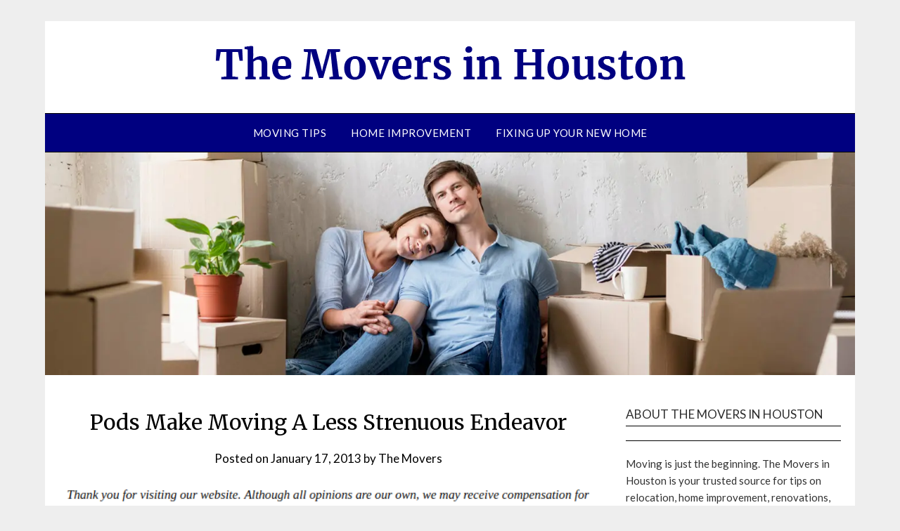

--- FILE ---
content_type: text/html; charset=UTF-8
request_url: https://themoversinhouston.com/2013/01/pods-make-moving-a-less-strenuous-endeavor/
body_size: 13772
content:
<!doctype html>
<html lang="en-US">
<head>
	<meta charset="UTF-8">
	<meta name="viewport" content="width=device-width, initial-scale=1">
	<link rel="profile" href="http://gmpg.org/xfn/11">
	<meta name='robots' content='index, follow, max-image-preview:large, max-snippet:-1, max-video-preview:-1' />
	<style>img:is([sizes="auto" i], [sizes^="auto," i]) { contain-intrinsic-size: 3000px 1500px }</style>
	
	<!-- This site is optimized with the Yoast SEO plugin v26.4 - https://yoast.com/wordpress/plugins/seo/ -->
	<title>Pods Make Moving A Less Strenuous Endeavor - The Movers in Houston</title>
	<link rel="canonical" href="https://themoversinhouston.com/2013/01/pods-make-moving-a-less-strenuous-endeavor/" />
	<meta property="og:locale" content="en_US" />
	<meta property="og:type" content="article" />
	<meta property="og:title" content="Pods Make Moving A Less Strenuous Endeavor - The Movers in Houston" />
	<meta property="og:description" content="People that are facing a move must ensure that they take steps to reduce the complexity of this process whenever possible. If you are interested in making sure that moving is as simple as possible, hire some long distance movers to assist with this task. One of the most important ways that movers help their..." />
	<meta property="og:url" content="https://themoversinhouston.com/2013/01/pods-make-moving-a-less-strenuous-endeavor/" />
	<meta property="og:site_name" content="The Movers in Houston" />
	<meta property="article:published_time" content="2013-01-17T19:01:56+00:00" />
	<meta property="article:modified_time" content="2025-02-11T12:42:54+00:00" />
	<meta name="author" content="The Movers" />
	<meta name="twitter:card" content="summary_large_image" />
	<meta name="twitter:label1" content="Written by" />
	<meta name="twitter:data1" content="The Movers" />
	<meta name="twitter:label2" content="Est. reading time" />
	<meta name="twitter:data2" content="2 minutes" />
	<script type="application/ld+json" class="yoast-schema-graph">{"@context":"https://schema.org","@graph":[{"@type":"Article","@id":"https://themoversinhouston.com/2013/01/pods-make-moving-a-less-strenuous-endeavor/#article","isPartOf":{"@id":"https://themoversinhouston.com/2013/01/pods-make-moving-a-less-strenuous-endeavor/"},"author":{"name":"The Movers","@id":"https://themoversinhouston.com/#/schema/person/c4f19eca9bc563d3abc831845d908615"},"headline":"Pods Make Moving A Less Strenuous Endeavor","datePublished":"2013-01-17T19:01:56+00:00","dateModified":"2025-02-11T12:42:54+00:00","mainEntityOfPage":{"@id":"https://themoversinhouston.com/2013/01/pods-make-moving-a-less-strenuous-endeavor/"},"wordCount":413,"commentCount":0,"publisher":{"@id":"https://themoversinhouston.com/#/schema/person/c4f19eca9bc563d3abc831845d908615"},"articleSection":["Movers","Pods"],"inLanguage":"en-US"},{"@type":"WebPage","@id":"https://themoversinhouston.com/2013/01/pods-make-moving-a-less-strenuous-endeavor/","url":"https://themoversinhouston.com/2013/01/pods-make-moving-a-less-strenuous-endeavor/","name":"Pods Make Moving A Less Strenuous Endeavor - The Movers in Houston","isPartOf":{"@id":"https://themoversinhouston.com/#website"},"datePublished":"2013-01-17T19:01:56+00:00","dateModified":"2025-02-11T12:42:54+00:00","breadcrumb":{"@id":"https://themoversinhouston.com/2013/01/pods-make-moving-a-less-strenuous-endeavor/#breadcrumb"},"inLanguage":"en-US","potentialAction":[{"@type":"ReadAction","target":["https://themoversinhouston.com/2013/01/pods-make-moving-a-less-strenuous-endeavor/"]}]},{"@type":"BreadcrumbList","@id":"https://themoversinhouston.com/2013/01/pods-make-moving-a-less-strenuous-endeavor/#breadcrumb","itemListElement":[{"@type":"ListItem","position":1,"name":"Home","item":"https://themoversinhouston.com/"},{"@type":"ListItem","position":2,"name":"Pods Make Moving A Less Strenuous Endeavor"}]},{"@type":"WebSite","@id":"https://themoversinhouston.com/#website","url":"https://themoversinhouston.com/","name":"The Movers in Houston","description":"Moving Shouldn&#039;t Have To Be So Hard","publisher":{"@id":"https://themoversinhouston.com/#/schema/person/c4f19eca9bc563d3abc831845d908615"},"potentialAction":[{"@type":"SearchAction","target":{"@type":"EntryPoint","urlTemplate":"https://themoversinhouston.com/?s={search_term_string}"},"query-input":{"@type":"PropertyValueSpecification","valueRequired":true,"valueName":"search_term_string"}}],"inLanguage":"en-US"},{"@type":["Person","Organization"],"@id":"https://themoversinhouston.com/#/schema/person/c4f19eca9bc563d3abc831845d908615","name":"The Movers","image":{"@type":"ImageObject","inLanguage":"en-US","@id":"https://themoversinhouston.com/#/schema/person/image/","url":"https://themoversinhouston.com/wp-content/uploads/2024/07/The-Movers-in-Houston-Logo.png","contentUrl":"https://themoversinhouston.com/wp-content/uploads/2024/07/The-Movers-in-Houston-Logo.png","width":669,"height":49,"caption":"The Movers"},"logo":{"@id":"https://themoversinhouston.com/#/schema/person/image/"},"url":"https://themoversinhouston.com/author/admin/"}]}</script>
	<!-- / Yoast SEO plugin. -->


<link rel='dns-prefetch' href='//fonts.googleapis.com' />
<link rel="alternate" type="application/rss+xml" title="The Movers in Houston &raquo; Feed" href="https://themoversinhouston.com/feed/" />
<script type="text/javascript">
/* <![CDATA[ */
window._wpemojiSettings = {"baseUrl":"https:\/\/s.w.org\/images\/core\/emoji\/16.0.1\/72x72\/","ext":".png","svgUrl":"https:\/\/s.w.org\/images\/core\/emoji\/16.0.1\/svg\/","svgExt":".svg","source":{"concatemoji":"https:\/\/themoversinhouston.com\/wp-includes\/js\/wp-emoji-release.min.js?ver=6.8.3"}};
/*! This file is auto-generated */
!function(s,n){var o,i,e;function c(e){try{var t={supportTests:e,timestamp:(new Date).valueOf()};sessionStorage.setItem(o,JSON.stringify(t))}catch(e){}}function p(e,t,n){e.clearRect(0,0,e.canvas.width,e.canvas.height),e.fillText(t,0,0);var t=new Uint32Array(e.getImageData(0,0,e.canvas.width,e.canvas.height).data),a=(e.clearRect(0,0,e.canvas.width,e.canvas.height),e.fillText(n,0,0),new Uint32Array(e.getImageData(0,0,e.canvas.width,e.canvas.height).data));return t.every(function(e,t){return e===a[t]})}function u(e,t){e.clearRect(0,0,e.canvas.width,e.canvas.height),e.fillText(t,0,0);for(var n=e.getImageData(16,16,1,1),a=0;a<n.data.length;a++)if(0!==n.data[a])return!1;return!0}function f(e,t,n,a){switch(t){case"flag":return n(e,"\ud83c\udff3\ufe0f\u200d\u26a7\ufe0f","\ud83c\udff3\ufe0f\u200b\u26a7\ufe0f")?!1:!n(e,"\ud83c\udde8\ud83c\uddf6","\ud83c\udde8\u200b\ud83c\uddf6")&&!n(e,"\ud83c\udff4\udb40\udc67\udb40\udc62\udb40\udc65\udb40\udc6e\udb40\udc67\udb40\udc7f","\ud83c\udff4\u200b\udb40\udc67\u200b\udb40\udc62\u200b\udb40\udc65\u200b\udb40\udc6e\u200b\udb40\udc67\u200b\udb40\udc7f");case"emoji":return!a(e,"\ud83e\udedf")}return!1}function g(e,t,n,a){var r="undefined"!=typeof WorkerGlobalScope&&self instanceof WorkerGlobalScope?new OffscreenCanvas(300,150):s.createElement("canvas"),o=r.getContext("2d",{willReadFrequently:!0}),i=(o.textBaseline="top",o.font="600 32px Arial",{});return e.forEach(function(e){i[e]=t(o,e,n,a)}),i}function t(e){var t=s.createElement("script");t.src=e,t.defer=!0,s.head.appendChild(t)}"undefined"!=typeof Promise&&(o="wpEmojiSettingsSupports",i=["flag","emoji"],n.supports={everything:!0,everythingExceptFlag:!0},e=new Promise(function(e){s.addEventListener("DOMContentLoaded",e,{once:!0})}),new Promise(function(t){var n=function(){try{var e=JSON.parse(sessionStorage.getItem(o));if("object"==typeof e&&"number"==typeof e.timestamp&&(new Date).valueOf()<e.timestamp+604800&&"object"==typeof e.supportTests)return e.supportTests}catch(e){}return null}();if(!n){if("undefined"!=typeof Worker&&"undefined"!=typeof OffscreenCanvas&&"undefined"!=typeof URL&&URL.createObjectURL&&"undefined"!=typeof Blob)try{var e="postMessage("+g.toString()+"("+[JSON.stringify(i),f.toString(),p.toString(),u.toString()].join(",")+"));",a=new Blob([e],{type:"text/javascript"}),r=new Worker(URL.createObjectURL(a),{name:"wpTestEmojiSupports"});return void(r.onmessage=function(e){c(n=e.data),r.terminate(),t(n)})}catch(e){}c(n=g(i,f,p,u))}t(n)}).then(function(e){for(var t in e)n.supports[t]=e[t],n.supports.everything=n.supports.everything&&n.supports[t],"flag"!==t&&(n.supports.everythingExceptFlag=n.supports.everythingExceptFlag&&n.supports[t]);n.supports.everythingExceptFlag=n.supports.everythingExceptFlag&&!n.supports.flag,n.DOMReady=!1,n.readyCallback=function(){n.DOMReady=!0}}).then(function(){return e}).then(function(){var e;n.supports.everything||(n.readyCallback(),(e=n.source||{}).concatemoji?t(e.concatemoji):e.wpemoji&&e.twemoji&&(t(e.twemoji),t(e.wpemoji)))}))}((window,document),window._wpemojiSettings);
/* ]]> */
</script>
<style id='wp-emoji-styles-inline-css' type='text/css'>

	img.wp-smiley, img.emoji {
		display: inline !important;
		border: none !important;
		box-shadow: none !important;
		height: 1em !important;
		width: 1em !important;
		margin: 0 0.07em !important;
		vertical-align: -0.1em !important;
		background: none !important;
		padding: 0 !important;
	}
</style>
<link rel='stylesheet' id='wp-block-library-css' href='https://themoversinhouston.com/wp-includes/css/dist/block-library/style.min.css?ver=6.8.3' type='text/css' media='all' />
<style id='classic-theme-styles-inline-css' type='text/css'>
/*! This file is auto-generated */
.wp-block-button__link{color:#fff;background-color:#32373c;border-radius:9999px;box-shadow:none;text-decoration:none;padding:calc(.667em + 2px) calc(1.333em + 2px);font-size:1.125em}.wp-block-file__button{background:#32373c;color:#fff;text-decoration:none}
</style>
<style id='global-styles-inline-css' type='text/css'>
:root{--wp--preset--aspect-ratio--square: 1;--wp--preset--aspect-ratio--4-3: 4/3;--wp--preset--aspect-ratio--3-4: 3/4;--wp--preset--aspect-ratio--3-2: 3/2;--wp--preset--aspect-ratio--2-3: 2/3;--wp--preset--aspect-ratio--16-9: 16/9;--wp--preset--aspect-ratio--9-16: 9/16;--wp--preset--color--black: #000000;--wp--preset--color--cyan-bluish-gray: #abb8c3;--wp--preset--color--white: #ffffff;--wp--preset--color--pale-pink: #f78da7;--wp--preset--color--vivid-red: #cf2e2e;--wp--preset--color--luminous-vivid-orange: #ff6900;--wp--preset--color--luminous-vivid-amber: #fcb900;--wp--preset--color--light-green-cyan: #7bdcb5;--wp--preset--color--vivid-green-cyan: #00d084;--wp--preset--color--pale-cyan-blue: #8ed1fc;--wp--preset--color--vivid-cyan-blue: #0693e3;--wp--preset--color--vivid-purple: #9b51e0;--wp--preset--gradient--vivid-cyan-blue-to-vivid-purple: linear-gradient(135deg,rgba(6,147,227,1) 0%,rgb(155,81,224) 100%);--wp--preset--gradient--light-green-cyan-to-vivid-green-cyan: linear-gradient(135deg,rgb(122,220,180) 0%,rgb(0,208,130) 100%);--wp--preset--gradient--luminous-vivid-amber-to-luminous-vivid-orange: linear-gradient(135deg,rgba(252,185,0,1) 0%,rgba(255,105,0,1) 100%);--wp--preset--gradient--luminous-vivid-orange-to-vivid-red: linear-gradient(135deg,rgba(255,105,0,1) 0%,rgb(207,46,46) 100%);--wp--preset--gradient--very-light-gray-to-cyan-bluish-gray: linear-gradient(135deg,rgb(238,238,238) 0%,rgb(169,184,195) 100%);--wp--preset--gradient--cool-to-warm-spectrum: linear-gradient(135deg,rgb(74,234,220) 0%,rgb(151,120,209) 20%,rgb(207,42,186) 40%,rgb(238,44,130) 60%,rgb(251,105,98) 80%,rgb(254,248,76) 100%);--wp--preset--gradient--blush-light-purple: linear-gradient(135deg,rgb(255,206,236) 0%,rgb(152,150,240) 100%);--wp--preset--gradient--blush-bordeaux: linear-gradient(135deg,rgb(254,205,165) 0%,rgb(254,45,45) 50%,rgb(107,0,62) 100%);--wp--preset--gradient--luminous-dusk: linear-gradient(135deg,rgb(255,203,112) 0%,rgb(199,81,192) 50%,rgb(65,88,208) 100%);--wp--preset--gradient--pale-ocean: linear-gradient(135deg,rgb(255,245,203) 0%,rgb(182,227,212) 50%,rgb(51,167,181) 100%);--wp--preset--gradient--electric-grass: linear-gradient(135deg,rgb(202,248,128) 0%,rgb(113,206,126) 100%);--wp--preset--gradient--midnight: linear-gradient(135deg,rgb(2,3,129) 0%,rgb(40,116,252) 100%);--wp--preset--font-size--small: 13px;--wp--preset--font-size--medium: 20px;--wp--preset--font-size--large: 36px;--wp--preset--font-size--x-large: 42px;--wp--preset--spacing--20: 0.44rem;--wp--preset--spacing--30: 0.67rem;--wp--preset--spacing--40: 1rem;--wp--preset--spacing--50: 1.5rem;--wp--preset--spacing--60: 2.25rem;--wp--preset--spacing--70: 3.38rem;--wp--preset--spacing--80: 5.06rem;--wp--preset--shadow--natural: 6px 6px 9px rgba(0, 0, 0, 0.2);--wp--preset--shadow--deep: 12px 12px 50px rgba(0, 0, 0, 0.4);--wp--preset--shadow--sharp: 6px 6px 0px rgba(0, 0, 0, 0.2);--wp--preset--shadow--outlined: 6px 6px 0px -3px rgba(255, 255, 255, 1), 6px 6px rgba(0, 0, 0, 1);--wp--preset--shadow--crisp: 6px 6px 0px rgba(0, 0, 0, 1);}:where(.is-layout-flex){gap: 0.5em;}:where(.is-layout-grid){gap: 0.5em;}body .is-layout-flex{display: flex;}.is-layout-flex{flex-wrap: wrap;align-items: center;}.is-layout-flex > :is(*, div){margin: 0;}body .is-layout-grid{display: grid;}.is-layout-grid > :is(*, div){margin: 0;}:where(.wp-block-columns.is-layout-flex){gap: 2em;}:where(.wp-block-columns.is-layout-grid){gap: 2em;}:where(.wp-block-post-template.is-layout-flex){gap: 1.25em;}:where(.wp-block-post-template.is-layout-grid){gap: 1.25em;}.has-black-color{color: var(--wp--preset--color--black) !important;}.has-cyan-bluish-gray-color{color: var(--wp--preset--color--cyan-bluish-gray) !important;}.has-white-color{color: var(--wp--preset--color--white) !important;}.has-pale-pink-color{color: var(--wp--preset--color--pale-pink) !important;}.has-vivid-red-color{color: var(--wp--preset--color--vivid-red) !important;}.has-luminous-vivid-orange-color{color: var(--wp--preset--color--luminous-vivid-orange) !important;}.has-luminous-vivid-amber-color{color: var(--wp--preset--color--luminous-vivid-amber) !important;}.has-light-green-cyan-color{color: var(--wp--preset--color--light-green-cyan) !important;}.has-vivid-green-cyan-color{color: var(--wp--preset--color--vivid-green-cyan) !important;}.has-pale-cyan-blue-color{color: var(--wp--preset--color--pale-cyan-blue) !important;}.has-vivid-cyan-blue-color{color: var(--wp--preset--color--vivid-cyan-blue) !important;}.has-vivid-purple-color{color: var(--wp--preset--color--vivid-purple) !important;}.has-black-background-color{background-color: var(--wp--preset--color--black) !important;}.has-cyan-bluish-gray-background-color{background-color: var(--wp--preset--color--cyan-bluish-gray) !important;}.has-white-background-color{background-color: var(--wp--preset--color--white) !important;}.has-pale-pink-background-color{background-color: var(--wp--preset--color--pale-pink) !important;}.has-vivid-red-background-color{background-color: var(--wp--preset--color--vivid-red) !important;}.has-luminous-vivid-orange-background-color{background-color: var(--wp--preset--color--luminous-vivid-orange) !important;}.has-luminous-vivid-amber-background-color{background-color: var(--wp--preset--color--luminous-vivid-amber) !important;}.has-light-green-cyan-background-color{background-color: var(--wp--preset--color--light-green-cyan) !important;}.has-vivid-green-cyan-background-color{background-color: var(--wp--preset--color--vivid-green-cyan) !important;}.has-pale-cyan-blue-background-color{background-color: var(--wp--preset--color--pale-cyan-blue) !important;}.has-vivid-cyan-blue-background-color{background-color: var(--wp--preset--color--vivid-cyan-blue) !important;}.has-vivid-purple-background-color{background-color: var(--wp--preset--color--vivid-purple) !important;}.has-black-border-color{border-color: var(--wp--preset--color--black) !important;}.has-cyan-bluish-gray-border-color{border-color: var(--wp--preset--color--cyan-bluish-gray) !important;}.has-white-border-color{border-color: var(--wp--preset--color--white) !important;}.has-pale-pink-border-color{border-color: var(--wp--preset--color--pale-pink) !important;}.has-vivid-red-border-color{border-color: var(--wp--preset--color--vivid-red) !important;}.has-luminous-vivid-orange-border-color{border-color: var(--wp--preset--color--luminous-vivid-orange) !important;}.has-luminous-vivid-amber-border-color{border-color: var(--wp--preset--color--luminous-vivid-amber) !important;}.has-light-green-cyan-border-color{border-color: var(--wp--preset--color--light-green-cyan) !important;}.has-vivid-green-cyan-border-color{border-color: var(--wp--preset--color--vivid-green-cyan) !important;}.has-pale-cyan-blue-border-color{border-color: var(--wp--preset--color--pale-cyan-blue) !important;}.has-vivid-cyan-blue-border-color{border-color: var(--wp--preset--color--vivid-cyan-blue) !important;}.has-vivid-purple-border-color{border-color: var(--wp--preset--color--vivid-purple) !important;}.has-vivid-cyan-blue-to-vivid-purple-gradient-background{background: var(--wp--preset--gradient--vivid-cyan-blue-to-vivid-purple) !important;}.has-light-green-cyan-to-vivid-green-cyan-gradient-background{background: var(--wp--preset--gradient--light-green-cyan-to-vivid-green-cyan) !important;}.has-luminous-vivid-amber-to-luminous-vivid-orange-gradient-background{background: var(--wp--preset--gradient--luminous-vivid-amber-to-luminous-vivid-orange) !important;}.has-luminous-vivid-orange-to-vivid-red-gradient-background{background: var(--wp--preset--gradient--luminous-vivid-orange-to-vivid-red) !important;}.has-very-light-gray-to-cyan-bluish-gray-gradient-background{background: var(--wp--preset--gradient--very-light-gray-to-cyan-bluish-gray) !important;}.has-cool-to-warm-spectrum-gradient-background{background: var(--wp--preset--gradient--cool-to-warm-spectrum) !important;}.has-blush-light-purple-gradient-background{background: var(--wp--preset--gradient--blush-light-purple) !important;}.has-blush-bordeaux-gradient-background{background: var(--wp--preset--gradient--blush-bordeaux) !important;}.has-luminous-dusk-gradient-background{background: var(--wp--preset--gradient--luminous-dusk) !important;}.has-pale-ocean-gradient-background{background: var(--wp--preset--gradient--pale-ocean) !important;}.has-electric-grass-gradient-background{background: var(--wp--preset--gradient--electric-grass) !important;}.has-midnight-gradient-background{background: var(--wp--preset--gradient--midnight) !important;}.has-small-font-size{font-size: var(--wp--preset--font-size--small) !important;}.has-medium-font-size{font-size: var(--wp--preset--font-size--medium) !important;}.has-large-font-size{font-size: var(--wp--preset--font-size--large) !important;}.has-x-large-font-size{font-size: var(--wp--preset--font-size--x-large) !important;}
:where(.wp-block-post-template.is-layout-flex){gap: 1.25em;}:where(.wp-block-post-template.is-layout-grid){gap: 1.25em;}
:where(.wp-block-columns.is-layout-flex){gap: 2em;}:where(.wp-block-columns.is-layout-grid){gap: 2em;}
:root :where(.wp-block-pullquote){font-size: 1.5em;line-height: 1.6;}
</style>
<style id='wpxpo-global-style-inline-css' type='text/css'>
:root { --preset-color1: #037fff --preset-color2: #026fe0 --preset-color3: #071323 --preset-color4: #132133 --preset-color5: #34495e --preset-color6: #787676 --preset-color7: #f0f2f3 --preset-color8: #f8f9fa --preset-color9: #ffffff }
</style>
<style id='ultp-preset-colors-style-inline-css' type='text/css'>
:root { --postx_preset_Base_1_color: #f4f4ff; --postx_preset_Base_2_color: #dddff8; --postx_preset_Base_3_color: rgba(82,82,255,1); --postx_preset_Primary_color: rgba(0,0,128,1); --postx_preset_Secondary_color: rgba(17,17,255,1); --postx_preset_Tertiary_color: #FFFFFF; --postx_preset_Contrast_3_color: #545472; --postx_preset_Contrast_2_color: #262657; --postx_preset_Contrast_1_color: rgba(20,20,20,1); --postx_preset_Over_Primary_color: #ffffff;  }
</style>
<style id='ultp-preset-gradient-style-inline-css' type='text/css'>
:root { --postx_preset_Primary_to_Secondary_to_Right_gradient: linear-gradient(90deg, var(--postx_preset_Primary_color) 0%, var(--postx_preset_Secondary_color) 100%); --postx_preset_Primary_to_Secondary_to_Bottom_gradient: linear-gradient(180deg, var(--postx_preset_Primary_color) 0%, var(--postx_preset_Secondary_color) 100%); --postx_preset_Secondary_to_Primary_to_Right_gradient: linear-gradient(90deg, var(--postx_preset_Secondary_color) 0%, var(--postx_preset_Primary_color) 100%); --postx_preset_Secondary_to_Primary_to_Bottom_gradient: linear-gradient(180deg, var(--postx_preset_Secondary_color) 0%, var(--postx_preset_Primary_color) 100%); --postx_preset_Cold_Evening_gradient: linear-gradient(0deg, rgb(12, 52, 131) 0%, rgb(162, 182, 223) 100%, rgb(107, 140, 206) 100%, rgb(162, 182, 223) 100%); --postx_preset_Purple_Division_gradient: linear-gradient(0deg, rgb(112, 40, 228) 0%, rgb(229, 178, 202) 100%); --postx_preset_Over_Sun_gradient: linear-gradient(60deg, rgb(171, 236, 214) 0%, rgb(251, 237, 150) 100%); --postx_preset_Morning_Salad_gradient: linear-gradient(-255deg, rgb(183, 248, 219) 0%, rgb(80, 167, 194) 100%); --postx_preset_Fabled_Sunset_gradient: linear-gradient(-270deg, rgb(35, 21, 87) 0%, rgb(68, 16, 122) 29%, rgb(255, 19, 97) 67%, rgb(255, 248, 0) 100%);  }
</style>
<style id='ultp-preset-typo-style-inline-css' type='text/css'>
@import url('https://fonts.googleapis.com/css?family=Roboto:100,100i,300,300i,400,400i,500,500i,700,700i,900,900i'); :root { --postx_preset_Heading_typo_font_family: Roboto; --postx_preset_Heading_typo_font_family_type: sans-serif; --postx_preset_Heading_typo_font_weight: 600; --postx_preset_Heading_typo_text_transform: capitalize; --postx_preset_Body_and_Others_typo_font_family: Roboto; --postx_preset_Body_and_Others_typo_font_family_type: sans-serif; --postx_preset_Body_and_Others_typo_font_weight: 400; --postx_preset_Body_and_Others_typo_text_transform: lowercase; --postx_preset_body_typo_font_size_lg: 16px; --postx_preset_paragraph_1_typo_font_size_lg: 12px; --postx_preset_paragraph_2_typo_font_size_lg: 12px; --postx_preset_paragraph_3_typo_font_size_lg: 12px; --postx_preset_heading_h1_typo_font_size_lg: 42px; --postx_preset_heading_h2_typo_font_size_lg: 36px; --postx_preset_heading_h3_typo_font_size_lg: 30px; --postx_preset_heading_h4_typo_font_size_lg: 24px; --postx_preset_heading_h5_typo_font_size_lg: 20px; --postx_preset_heading_h6_typo_font_size_lg: 16px; }
</style>
<link rel='stylesheet' id='simple_responsiveblogily-style-css' href='https://themoversinhouston.com/wp-content/themes/responsiveblogily/style.css?ver=6.8.3' type='text/css' media='all' />
<link rel='stylesheet' id='font-awesome-css' href='https://themoversinhouston.com/wp-content/themes/responsiveblogily/css/font-awesome.min.css?ver=6.8.3' type='text/css' media='all' />
<link rel='stylesheet' id='responsiveblogily-style-css' href='https://themoversinhouston.com/wp-content/themes/simple-responsiveblogily/style.css?ver=6.8.3' type='text/css' media='all' />
<link rel='stylesheet' id='responsiveblogily-google-fonts-css' href='//fonts.googleapis.com/css?family=Lato%3A300%2C400%2C700%2C900%7CMerriweather%3A400%2C700&#038;ver=6.8.3' type='text/css' media='all' />
<script type="text/javascript" src="https://themoversinhouston.com/wp-includes/js/jquery/jquery.min.js?ver=3.7.1" id="jquery-core-js"></script>
<script type="text/javascript" src="https://themoversinhouston.com/wp-includes/js/jquery/jquery-migrate.min.js?ver=3.4.1" id="jquery-migrate-js"></script>
<link rel="https://api.w.org/" href="https://themoversinhouston.com/wp-json/" /><link rel="alternate" title="JSON" type="application/json" href="https://themoversinhouston.com/wp-json/wp/v2/posts/426" /><link rel="EditURI" type="application/rsd+xml" title="RSD" href="https://themoversinhouston.com/xmlrpc.php?rsd" />
<meta name="generator" content="WordPress 6.8.3" />
<link rel='shortlink' href='https://themoversinhouston.com/?p=426' />
<link rel="alternate" title="oEmbed (JSON)" type="application/json+oembed" href="https://themoversinhouston.com/wp-json/oembed/1.0/embed?url=https%3A%2F%2Fthemoversinhouston.com%2F2013%2F01%2Fpods-make-moving-a-less-strenuous-endeavor%2F" />
<link rel="alternate" title="oEmbed (XML)" type="text/xml+oembed" href="https://themoversinhouston.com/wp-json/oembed/1.0/embed?url=https%3A%2F%2Fthemoversinhouston.com%2F2013%2F01%2Fpods-make-moving-a-less-strenuous-endeavor%2F&#038;format=xml" />

    <style type="text/css">

    .top-widget-single { background: ; }
    .header-container{ padding-top: px; }
    .header-container{ padding-bottom: px; }
    .header-widgets h3 { color: ; }
    .header-widgets, .header-widgets p, .header-widgets li, .header-widgets table td, .header-widgets table th, .header-widgets   { color: ; }
    .header-widgets a, .header-widgets a, .header-widgets .menu li a { color: ; }
    header#masthead { background-color: ; }
    .site-title{ color: ; }
    p.site-description{ color: ; }
    .button-divider{ background-color: ; }
    .header-button{ border-color: ; }
    .header-button, .header-button-text{ color: ; }
    .header-button-text:after { background: ; }
    #site-navigation .menu li, #site-navigation .menu .sub-menu, #site-navigation .menu .children, nav#site-navigation{ background: #000080; }
    #site-navigation .menu li a, #site-navigation .menu li a:hover, #site-navigation .menu li a:active, #site-navigation .menu > li.menu-item-has-children > a:after, #site-navigation ul.menu ul a, #site-navigation .menu ul ul a, #site-navigation ul.menu ul a:hover, #site-navigation .menu ul ul a:hover, div#top-search a, div#top-search a:hover { color: ; }
    .m_menu_icon { background-color: ; }
    #top-social a, #top-social a:hover, #top-social a:active, #top-social a:focus, #top-social a:visited{ color: ; }  
    .top-widgets h1, .top-widgets h2, .top-widgets h3, .top-widgets h4, .top-widgets h5, .top-widgets h6 { color: ; }
    .top-widgets p, .top-widgets, .top-widgets li, .top-widgets ol, .top-widgets cite{ color: ; }
    .top-widget-fullwidth h3:after{ background: ; }
    .top-widgets ul li a, .top-widgets a, .top-widgets a:hover, .top-widgets a:visited, .top-widgets a:focus, .top-widgets a:active, .top-widgets ol li a, .top-widgets li a, .top-widgets .menu li a, .top-widgets .menu li a:hover, .top-widgets .menu li a:active, .top-widgets .menu li a:focus{ color: ; }
    .blog-feed-category a{ color: ; }
    .blog h2.entry-title a, .nav-previous a, .nav-next a { color: ; }
    .blog-feed-post-wrapper .blog-feed-meta * { color: ; }
    .blog-feed-post-wrapper p { color: ; }
    .blog .entry-more a { color: ; }
    .blog .entry-more a { border-color: ; }
    .blog .entry-more a:hover { background: ; }
    .blog .entry-more a:hover { border-color: ; }
    .blog #primary article.post { border-color: ; }
    .single-post .comment-metadata time, .page .comment-metadata time, .single-post time.entry-date.published, .page time.entry-date.published, .single-post .posted-on a, .page .posted-on a { color: ; }
    .single-post #main th, .page #main th, .single-post .entry-cate a h2.entry-title, .single-post h1.entry-title, .page h2.entry-title, .page h1.entry-title, .single-post #main h1, .single-post #main h2, .single-post #main h3, .single-post #main h4, .single-post #main h5, .single-post #main h6, .page #main h1, .page #main h2, .page #main h3, .page #main h4, .page #main h5, .page #main h6 { color: ; }
    .comments-title:after{ background: ; }
    .post #main .nav-next a:before, .single-post #main .nav-previous a:before, .page #main .nav-previous a:before, .single-post #main .nav-next a:before, .single-post #main a, .page #main a{ color: ; }
    .page #main, .page #main p, .page #main th,.page .comment-form label, .single-post #main, .single-post #main p, .single-post #main th,.single-post .comment-form label, .single-post .comment-author .fn, .page .comment-author .fn   { color: ; }
    .single-post .comment-form input.submit, .page .comment-form input.submit { background: ; }
    .single-post .comment-form input.submit:hover, .page .comment-form input.submit:hover { background-color: ; }
    .single-post #main .entry-cate a, .page #main .entry-cate a { color: ; }
    .single-post .comment-content, .page .comment-content, .single-post .navigation.post-navigation, .page .navigation.post-navigation, .single-post #main td, .page #main td,  .single-post #main th, .page #main th, .page #main input[type="url"], .single-post #main input[type="url"],.page #main input[type="text"], .single-post #main input[type="text"],.page #main input[type="email"], .single-post #main input[type="email"], .page #main textarea, .single-post textarea, .page .comments-area { border-color: ; }
    .top-widget-wrapper{ border-color: ; }
    .footer-widgets-wrapper{ background: ; }
    .footer-widgets-wrapper h1, .footer-widgets-wrapper h2,  .footer-widgets-wrapper h3,  .footer-widgets-wrapper h4,  .footer-widgets-wrapper h5,  .footer-widgets-wrapper h6 { color: ; }
    .footer-widget-single, .footer-widget-single p, .footer-widgets-wrapper p, .footer-widgets-wrapper { color: ; }
    .footer-widgets-wrapper  ul li a, .footer-widgets-wrapper li a,.footer-widgets-wrapper a,.footer-widgets-wrapper a:hover,.footer-widgets-wrapper a:active,.footer-widgets-wrapper a:focus, .footer-widget-single a, .footer-widget-single a:hover, .footer-widget-single a:active{ color: ; }
    .footer-widget-single h3, .footer-widgets .search-form input.search-field { border-color: ; }
    footer .site-info { background: ; }
    footer .site-info { color: ; }
    .readmore-btn { background: ; }
    .blog-feed-post-wrapper, .blog .nav-previous a,.blog .nav-next a { background: ; }
    .single-post main#main, .page main#main, .error404 main#main, .search-no-results main#main { background: ; }
    p.site-before_title { color: ; }
    p.site-description { color: ; }
    .footer-widget-single h3:after { background: ; }
}   
</style>
		
		<style type="text/css">


			.website-content { background: ; }

			body, .site, .swidgets-wrap h3, .post-data-text { background: ; }
			.site-title a, .site-description { color: ; }
			.site-branding { background-color:  !important; }
			.main-navigation ul li a, .main-navigation ul li .sub-arrow, .super-menu .toggle-mobile-menu,.toggle-mobile-menu:before, .mobile-menu-active .smenu-hide { color: ; }
			#smobile-menu.show .main-navigation ul ul.children.active, #smobile-menu.show .main-navigation ul ul.sub-menu.active, #smobile-menu.show .main-navigation ul li, .smenu-hide.toggle-mobile-menu.menu-toggle, #smobile-menu.show .main-navigation ul li, .primary-menu ul li ul.children li, .primary-menu ul li ul.sub-menu li, .primary-menu .pmenu, .super-menu { border-color: ; border-bottom-color: ; }
			#secondary .widget h3, #secondary .widget h3 a, #secondary .widget h4, #secondary .widget h1, #secondary .widget h2, #secondary .widget h5, #secondary .widget h6 { color: ; }
			#secondary .widget a, #secondary a, #secondary .widget li a , #secondary span.sub-arrow{ color: ; }
			#secondary, #secondary .widget, #secondary .widget p, #secondary .widget li, .widget time.rpwe-time.published { color: ; }
			#secondary .swidgets-wrap, #secondary .widget ul li, .featured-sidebar .search-field { border-color: ; }
			.site-info, .footer-column-three input.search-submit, .footer-column-three p, .footer-column-three li, .footer-column-three td, .footer-column-three th, .footer-column-three caption { color: ; }
			.footer-column-three h3, .footer-column-three h4, .footer-column-three h5, .footer-column-three h6, .footer-column-three h1, .footer-column-three h2, .footer-column-three h4, .footer-column-three h3 a { color: ; }
			.footer-column-three a, .footer-column-three li a, .footer-column-three .widget a, .footer-column-three .sub-arrow { color: ; }
			.footer-column-three h3:after { background: ; }
			.site-info, .widget ul li, .footer-column-three input.search-field, .footer-column-three input.search-submit { border-color: ; }
			.site-footer { background-color: ; }
					.featured-sidebar .widget_search input.search-submit{ background: ; }

			.archive .page-header h1, .blogposts-list h2 a, .blogposts-list h2 a:hover, .blogposts-list h2 a:active, .search-results h1.page-title { color: ; }
			.blogposts-list .post-data-text, .blogposts-list .post-data-text a{ color: ; }
			.blogposts-list p { color: ; }
			.page-numbers li a, .blogposts-list .blogpost-button { background: ; }
			.page-numbers li a, .blogposts-list .blogpost-button, span.page-numbers.dots, .page-numbers.current, .page-numbers li a:hover { color: ; }
			.archive .page-header h1, .search-results h1.page-title, .blogposts-list.fbox, span.page-numbers.dots, .page-numbers li a, .page-numbers.current { border-color: ; }
			.blogposts-list .post-data-divider { background: ; }
			.page .comments-area .comment-author, .page .comments-area .comment-author a, .page .comments-area .comments-title, .page .content-area h1, .page .content-area h2, .page .content-area h3, .page .content-area h4, .page .content-area h5, .page .content-area h6, .page .content-area th, .single  .comments-area .comment-author, .single .comments-area .comment-author a, .single .comments-area .comments-title, .single .content-area h1, .single .content-area h2, .single .content-area h3, .single .content-area h4, .single .content-area h5, .single .content-area h6, .single .content-area th, .search-no-results h1, .error404 h1 { color: ; }
			.single .post-data-text, .page .post-data-text, .page .post-data-text a, .single .post-data-text a, .comments-area .comment-meta .comment-metadata a { color: ; }
			.page .content-area p, .page article, .page .content-area table, .page .content-area dd, .page .content-area dt, .page .content-area address, .page .content-area .entry-content, .page .content-area li, .page .content-area ol, .single .content-area p, .single article, .single .content-area table, .single .content-area dd, .single .content-area dt, .single .content-area address, .single .entry-content, .single .content-area li, .single .content-area ol, .search-no-results .page-content p { color: ; }
			.single .entry-content a, .page .entry-content a, .comment-content a, .comments-area .reply a, .logged-in-as a, .comments-area .comment-respond a { color: ; }
			.comments-area p.form-submit input { background: ; }
			.error404 .page-content p, .error404 input.search-submit, .search-no-results input.search-submit { color: ; }
			.page .comments-area, .page article.fbox, .page article tr, .page .comments-area ol.comment-list ol.children li, .page .comments-area ol.comment-list .comment, .single .comments-area, .single article.fbox, .single article tr, .comments-area ol.comment-list ol.children li, .comments-area ol.comment-list .comment, .error404 main#main, .error404 .search-form label, .search-no-results .search-form label, .error404 input.search-submit, .search-no-results input.search-submit, .error404 main#main, .search-no-results section.fbox.no-results.not-found, .archive .page-header h1{ border-color: ; }
			.single .post-data-divider, .page .post-data-divider { background: ; }
			.single .comments-area p.form-submit input, .page .comments-area p.form-submit input { color: ; }
			.bottom-header-wrapper { padding-top: px; }
			.bottom-header-wrapper { padding-bottom: px; }
			.bottom-header-wrapper { background: ; }
			.bottom-header-wrapper *{ color: ; }
			.header-widget a, .header-widget li a, .header-widget i.fa { color: ; }
			.header-widget, .header-widget p, .header-widget li, .header-widget .textwidget { color: ; }
			.header-widget .widget-title, .header-widget h1, .header-widget h3, .header-widget h2, .header-widget h4, .header-widget h5, .header-widget h6{ color: ; }
			.header-widget.swidgets-wrap, .header-widget ul li, .header-widget .search-field { border-color: ; }


			.header-widgets-wrapper .swidgets-wrap{ background: ; }
			.primary-menu .pmenu, .super-menu, #smobile-menu, .primary-menu ul li ul.children, .primary-menu ul li ul.sub-menu { background-color: #000080; }
			#secondary .swidgets-wrap{ background: ; }
			#secondary .swidget { border-color: ; }
			.archive article.fbox, .search-results article.fbox, .blog article.fbox { background: ; }


			.comments-area, .single article.fbox, .page article.fbox { background: ; }
		</style>
		<meta name="generator" content="speculation-rules 1.6.0">
		<style type="text/css">

			.site-title a,
			.site-description {
				color: #blank;
			}

							.site-title,
				.site-description {
					display:none;
				}
				.content-wrap.below-nav-img {
					margin-top: -8px;
				}
			
			https://themoversinhouston.com/wp-content/uploads/2024/07/romantic-couple-enjoying-they-home-while-packing-move-out-2.webp"
			
						</style>
		</head>

<body class="wp-singular post-template-default single single-post postid-426 single-format-standard wp-custom-logo wp-theme-responsiveblogily wp-child-theme-simple-responsiveblogily postx-page header-image">
 
<a class="skip-link screen-reader-text" href="#content">
Skip to content</a>

	<div id="page" class="site">

		<header id="masthead" class="sheader site-header clearfix">
			<div class="content-wrap">

				
					<div class="site-branding branding-logo">
						<a href="https://themoversinhouston.com/" class="custom-logo-link" rel="home"><img width="669" height="49" src="https://themoversinhouston.com/wp-content/uploads/2024/07/The-Movers-in-Houston-Logo.png" class="custom-logo" alt="The Movers in Houston" decoding="async" srcset="https://themoversinhouston.com/wp-content/uploads/2024/07/The-Movers-in-Houston-Logo.png 669w, https://themoversinhouston.com/wp-content/uploads/2024/07/The-Movers-in-Houston-Logo-300x22.png 300w" sizes="(max-width: 669px) 100vw, 669px" /></a>
											<p class="site-title"><a href="https://themoversinhouston.com/" rel="home">The Movers in Houston</a></p>
														<p class="site-description">Moving Shouldn&#039;t Have To Be So Hard</p>
													
					</div><!-- .site-branding -->

				
					</div>

					<nav id="primary-site-navigation" class="primary-menu main-navigation clearfix">

						<a href="#" id="pull" class="smenu-hide toggle-mobile-menu menu-toggle" aria-controls="secondary-menu" aria-expanded="false">Menu</a>

						<div class="content-wrap text-center">
							<div class="center-main-menu">
								<div class="menu-main-menu-container"><ul id="primary-menu" class="pmenu"><li id="menu-item-3191" class="menu-item menu-item-type-taxonomy menu-item-object-category menu-item-3191"><a href="https://themoversinhouston.com/category/moving-tips/">Moving Tips</a></li>
<li id="menu-item-3190" class="menu-item menu-item-type-taxonomy menu-item-object-category menu-item-3190"><a href="https://themoversinhouston.com/category/home-improvement/">Home improvement</a></li>
<li id="menu-item-3189" class="menu-item menu-item-type-taxonomy menu-item-object-category menu-item-3189"><a href="https://themoversinhouston.com/category/fixing-up-your-new-home/">Fixing Up your New Home</a></li>
</ul></div>								</div>
							</div>

						</nav><!-- #primary-site-navigation -->
						<div class="content-wrap">

							<div class="super-menu clearfix">
								<div class="super-menu-inner">
									<a href="#" id="pull" class="toggle-mobile-menu menu-toggle" aria-controls="secondary-menu" aria-expanded="false">Menu</a>
								</div>
							</div>
						</div>
						<div id="mobile-menu-overlay"></div>

					</header>
					<!-- Image banner -->
											<div class="content-wrap below-nav-img">
							<img src="https://themoversinhouston.com/wp-content/uploads/2024/07/romantic-couple-enjoying-they-home-while-packing-move-out-2.webp" alt="The Movers in Houston" />
						</div>
					
					<!-- Image banner -->

					<div id="content" class="site-content clearfix">
						<div class="content-wrap">
							<div class="website-content">

	<div id="primary" class="featured-content content-area">
		<main id="main" class="site-main">

		
<article id="post-426" class="posts-entry fbox post-426 post type-post status-publish format-standard hentry category-movers-2 category-pods">
			<header class="entry-header">
		<h1 class="entry-title">Pods Make Moving A Less Strenuous Endeavor</h1>		<div class="entry-meta">
			<div class="blog-data-wrapper">
				<div class="post-data-divider"></div>
				<div class="post-data-positioning">
					<div class="post-data-text">
						<span class="posted-on">Posted on <a href="https://themoversinhouston.com/2013/01/pods-make-moving-a-less-strenuous-endeavor/" rel="bookmark"><time class="entry-date published" datetime="2013-01-17T19:01:56+00:00">January 17, 2013</time><time class="updated" datetime="2025-02-11T12:42:54+00:00">February 11, 2025</time></a></span><span class="byline"> by <span class="author vcard"><a class="url fn n" href="https://themoversinhouston.com/author/admin/">The Movers</a></span></span>					</div>
				</div>
			</div>
		</div><!-- .entry-meta -->
			</header><!-- .entry-header -->

	<div class="entry-content">
		<img decoding="async" src="/wp-content/uploads/2021/01/disclosure2.png" style="width:100%; margin:auto;">
<p>People that are facing a move must ensure that they take steps to reduce the complexity of this process whenever possible. If you are interested in making sure that moving is as simple as possible, hire some long distance <a href="http://www.designerwoodfurnitures.co.uk/storage-pods" Title="Moving, Long distance movers">movers</a> to assist with this task. One of the most important ways that movers help their clients is by providing them with the equipment that they need to get transitioned easily. Pods are a great way that you can reduce the stress of your move by being able to pack more things in the containers that you use to move.</p>
<p>Pods are excellent for someone that is looking to move at their own schedule. When you utilize Pods you will never have to face pressure to get your belongings packed and moved over a specific timeframe. This is because the companies that provide Pods do not force their clients to return them by a set date. You can take as long as you need to implement your <a href="http://www.lowes.com/pl_Hardware_4294934474_4294937087_" Title="Learn some more">Pods</a> during a move, which will take some of the pressure away from you and your family during a move.</p>
<p>Another great benefit of utilizing Pods while moving is that you will not have to stress over transporting your pod on your own. When you incorporate Pods in a move they are transported for you by the business that you get them from. You never have to deal with hitches and other tools that can damage your car if they are not attached properly. These Pods are sent to the place that they need to be in a very efficient manner. </p>
<p>When you choose a Pod you need to think about how much space you need to transition your belongings. Select a Pod that has enough room for you to store all of your things in so that you can move effectively. Even people that have a great deal of experience with relocating will have trouble moving a long distance. Many people that move find it easier to do so with storage devices that help them transport things to their new home. Be sure to select the kind of portable containers that have enough space for all of your items and are convenient for your requirements. When you have the right style of Pod you will be able to get to your new home as soon as possible, even if it is very far away from where you currently live.</p>

			</div><!-- .entry-content -->
</article><!-- #post-426 -->

		</main><!-- #main -->
	</div><!-- #primary -->


<aside id="secondary" class="featured-sidebar widget-area">
	<section id="block-2" class="fbox swidgets-wrap widget widget_block"><div class="swidget"><div class="sidebar-title-border"><h3 class="widget-title">About The Movers in Houston</h3></div></div><div class="wp-widget-group__inner-blocks">
<p>Moving is just the beginning. The Movers in Houston is your trusted source for tips on relocation, home improvement, renovations, apartment hunting, and ongoing home maintenance. Whether you're settling into a new space or upgrading your current one, we offer practical advice to help homeowners and renters every step of the way.</p>
</div></section>
		<section id="recent-posts-2" class="fbox swidgets-wrap widget widget_recent_entries">
		<div class="swidget"><div class="sidebar-title-border"><h3 class="widget-title">Recent Posts</h3></div></div>
		<ul>
											<li>
					<a href="https://themoversinhouston.com/2025/11/how-to-make-relocating-stress-free-for-your-family/">How to Make Relocating Stress-Free for Your Family</a>
									</li>
											<li>
					<a href="https://themoversinhouston.com/2025/10/10-essential-home-services-to-schedule-right-after-moving-in/">10 Essential Home Services to Schedule Right After Moving In</a>
									</li>
											<li>
					<a href="https://themoversinhouston.com/2025/09/best-moving-hacks-to-make-your-next-move-stress-free/">Best Moving Hacks to Make Your Next Move Stress-Free</a>
									</li>
											<li>
					<a href="https://themoversinhouston.com/2025/07/how-a-denver-real-estate-lawyer-can-help-your-move/">How a Denver Real Estate Lawyer Can Help Your Move</a>
									</li>
											<li>
					<a href="https://themoversinhouston.com/2025/06/top-remodel-ideas-to-boost-your-homes-value-in-2025/">Top Remodel Ideas to Boost Your Home’s Value in 2025</a>
									</li>
					</ul>

		</section><section id="calendar-2" class="fbox swidgets-wrap widget widget_calendar"><div class="swidget"><div class="sidebar-title-border"><h3 class="widget-title">Post Calendar</h3></div></div><div id="calendar_wrap" class="calendar_wrap"><table id="wp-calendar" class="wp-calendar-table">
	<caption>January 2013</caption>
	<thead>
	<tr>
		<th scope="col" aria-label="Monday">M</th>
		<th scope="col" aria-label="Tuesday">T</th>
		<th scope="col" aria-label="Wednesday">W</th>
		<th scope="col" aria-label="Thursday">T</th>
		<th scope="col" aria-label="Friday">F</th>
		<th scope="col" aria-label="Saturday">S</th>
		<th scope="col" aria-label="Sunday">S</th>
	</tr>
	</thead>
	<tbody>
	<tr>
		<td colspan="1" class="pad">&nbsp;</td><td>1</td><td>2</td><td><a href="https://themoversinhouston.com/2013/01/03/" aria-label="Posts published on January 3, 2013">3</a></td><td>4</td><td>5</td><td>6</td>
	</tr>
	<tr>
		<td>7</td><td>8</td><td><a href="https://themoversinhouston.com/2013/01/09/" aria-label="Posts published on January 9, 2013">9</a></td><td>10</td><td>11</td><td>12</td><td>13</td>
	</tr>
	<tr>
		<td>14</td><td><a href="https://themoversinhouston.com/2013/01/15/" aria-label="Posts published on January 15, 2013">15</a></td><td><a href="https://themoversinhouston.com/2013/01/16/" aria-label="Posts published on January 16, 2013">16</a></td><td><a href="https://themoversinhouston.com/2013/01/17/" aria-label="Posts published on January 17, 2013">17</a></td><td><a href="https://themoversinhouston.com/2013/01/18/" aria-label="Posts published on January 18, 2013">18</a></td><td><a href="https://themoversinhouston.com/2013/01/19/" aria-label="Posts published on January 19, 2013">19</a></td><td><a href="https://themoversinhouston.com/2013/01/20/" aria-label="Posts published on January 20, 2013">20</a></td>
	</tr>
	<tr>
		<td><a href="https://themoversinhouston.com/2013/01/21/" aria-label="Posts published on January 21, 2013">21</a></td><td><a href="https://themoversinhouston.com/2013/01/22/" aria-label="Posts published on January 22, 2013">22</a></td><td><a href="https://themoversinhouston.com/2013/01/23/" aria-label="Posts published on January 23, 2013">23</a></td><td><a href="https://themoversinhouston.com/2013/01/24/" aria-label="Posts published on January 24, 2013">24</a></td><td>25</td><td>26</td><td>27</td>
	</tr>
	<tr>
		<td>28</td><td><a href="https://themoversinhouston.com/2013/01/29/" aria-label="Posts published on January 29, 2013">29</a></td><td>30</td><td>31</td>
		<td class="pad" colspan="3">&nbsp;</td>
	</tr>
	</tbody>
	</table><nav aria-label="Previous and next months" class="wp-calendar-nav">
		<span class="wp-calendar-nav-prev"><a href="https://themoversinhouston.com/2012/12/">&laquo; Dec</a></span>
		<span class="pad">&nbsp;</span>
		<span class="wp-calendar-nav-next"><a href="https://themoversinhouston.com/2013/02/">Feb &raquo;</a></span>
	</nav></div></section><section id="archives-2" class="fbox swidgets-wrap widget widget_archive"><div class="swidget"><div class="sidebar-title-border"><h3 class="widget-title">Archives</h3></div></div>		<label class="screen-reader-text" for="archives-dropdown-2">Archives</label>
		<select id="archives-dropdown-2" name="archive-dropdown">
			
			<option value="">Select Month</option>
				<option value='https://themoversinhouston.com/2025/11/'> November 2025 </option>
	<option value='https://themoversinhouston.com/2025/10/'> October 2025 </option>
	<option value='https://themoversinhouston.com/2025/09/'> September 2025 </option>
	<option value='https://themoversinhouston.com/2025/07/'> July 2025 </option>
	<option value='https://themoversinhouston.com/2025/06/'> June 2025 </option>
	<option value='https://themoversinhouston.com/2025/05/'> May 2025 </option>
	<option value='https://themoversinhouston.com/2025/03/'> March 2025 </option>
	<option value='https://themoversinhouston.com/2025/02/'> February 2025 </option>
	<option value='https://themoversinhouston.com/2025/01/'> January 2025 </option>
	<option value='https://themoversinhouston.com/2024/12/'> December 2024 </option>
	<option value='https://themoversinhouston.com/2024/11/'> November 2024 </option>
	<option value='https://themoversinhouston.com/2024/10/'> October 2024 </option>
	<option value='https://themoversinhouston.com/2024/09/'> September 2024 </option>
	<option value='https://themoversinhouston.com/2024/08/'> August 2024 </option>
	<option value='https://themoversinhouston.com/2024/07/'> July 2024 </option>
	<option value='https://themoversinhouston.com/2024/06/'> June 2024 </option>
	<option value='https://themoversinhouston.com/2024/05/'> May 2024 </option>
	<option value='https://themoversinhouston.com/2024/04/'> April 2024 </option>
	<option value='https://themoversinhouston.com/2024/03/'> March 2024 </option>
	<option value='https://themoversinhouston.com/2024/02/'> February 2024 </option>
	<option value='https://themoversinhouston.com/2024/01/'> January 2024 </option>
	<option value='https://themoversinhouston.com/2023/12/'> December 2023 </option>
	<option value='https://themoversinhouston.com/2023/11/'> November 2023 </option>
	<option value='https://themoversinhouston.com/2023/10/'> October 2023 </option>
	<option value='https://themoversinhouston.com/2023/09/'> September 2023 </option>
	<option value='https://themoversinhouston.com/2023/08/'> August 2023 </option>
	<option value='https://themoversinhouston.com/2023/07/'> July 2023 </option>
	<option value='https://themoversinhouston.com/2023/06/'> June 2023 </option>
	<option value='https://themoversinhouston.com/2023/05/'> May 2023 </option>
	<option value='https://themoversinhouston.com/2023/04/'> April 2023 </option>
	<option value='https://themoversinhouston.com/2023/03/'> March 2023 </option>
	<option value='https://themoversinhouston.com/2023/02/'> February 2023 </option>
	<option value='https://themoversinhouston.com/2023/01/'> January 2023 </option>
	<option value='https://themoversinhouston.com/2022/12/'> December 2022 </option>
	<option value='https://themoversinhouston.com/2022/11/'> November 2022 </option>
	<option value='https://themoversinhouston.com/2022/10/'> October 2022 </option>
	<option value='https://themoversinhouston.com/2022/09/'> September 2022 </option>
	<option value='https://themoversinhouston.com/2022/08/'> August 2022 </option>
	<option value='https://themoversinhouston.com/2022/07/'> July 2022 </option>
	<option value='https://themoversinhouston.com/2022/06/'> June 2022 </option>
	<option value='https://themoversinhouston.com/2022/05/'> May 2022 </option>
	<option value='https://themoversinhouston.com/2022/04/'> April 2022 </option>
	<option value='https://themoversinhouston.com/2022/03/'> March 2022 </option>
	<option value='https://themoversinhouston.com/2022/02/'> February 2022 </option>
	<option value='https://themoversinhouston.com/2022/01/'> January 2022 </option>
	<option value='https://themoversinhouston.com/2021/12/'> December 2021 </option>
	<option value='https://themoversinhouston.com/2021/11/'> November 2021 </option>
	<option value='https://themoversinhouston.com/2021/10/'> October 2021 </option>
	<option value='https://themoversinhouston.com/2021/07/'> July 2021 </option>
	<option value='https://themoversinhouston.com/2021/06/'> June 2021 </option>
	<option value='https://themoversinhouston.com/2021/04/'> April 2021 </option>
	<option value='https://themoversinhouston.com/2021/03/'> March 2021 </option>
	<option value='https://themoversinhouston.com/2021/01/'> January 2021 </option>
	<option value='https://themoversinhouston.com/2020/12/'> December 2020 </option>
	<option value='https://themoversinhouston.com/2020/11/'> November 2020 </option>
	<option value='https://themoversinhouston.com/2020/10/'> October 2020 </option>
	<option value='https://themoversinhouston.com/2020/08/'> August 2020 </option>
	<option value='https://themoversinhouston.com/2020/07/'> July 2020 </option>
	<option value='https://themoversinhouston.com/2020/06/'> June 2020 </option>
	<option value='https://themoversinhouston.com/2020/05/'> May 2020 </option>
	<option value='https://themoversinhouston.com/2020/04/'> April 2020 </option>
	<option value='https://themoversinhouston.com/2020/02/'> February 2020 </option>
	<option value='https://themoversinhouston.com/2020/01/'> January 2020 </option>
	<option value='https://themoversinhouston.com/2019/12/'> December 2019 </option>
	<option value='https://themoversinhouston.com/2019/11/'> November 2019 </option>
	<option value='https://themoversinhouston.com/2019/10/'> October 2019 </option>
	<option value='https://themoversinhouston.com/2019/09/'> September 2019 </option>
	<option value='https://themoversinhouston.com/2019/08/'> August 2019 </option>
	<option value='https://themoversinhouston.com/2019/07/'> July 2019 </option>
	<option value='https://themoversinhouston.com/2019/06/'> June 2019 </option>
	<option value='https://themoversinhouston.com/2019/05/'> May 2019 </option>
	<option value='https://themoversinhouston.com/2019/04/'> April 2019 </option>
	<option value='https://themoversinhouston.com/2019/03/'> March 2019 </option>
	<option value='https://themoversinhouston.com/2019/02/'> February 2019 </option>
	<option value='https://themoversinhouston.com/2019/01/'> January 2019 </option>
	<option value='https://themoversinhouston.com/2018/12/'> December 2018 </option>
	<option value='https://themoversinhouston.com/2018/11/'> November 2018 </option>
	<option value='https://themoversinhouston.com/2018/10/'> October 2018 </option>
	<option value='https://themoversinhouston.com/2018/09/'> September 2018 </option>
	<option value='https://themoversinhouston.com/2018/08/'> August 2018 </option>
	<option value='https://themoversinhouston.com/2018/07/'> July 2018 </option>
	<option value='https://themoversinhouston.com/2018/06/'> June 2018 </option>
	<option value='https://themoversinhouston.com/2018/05/'> May 2018 </option>
	<option value='https://themoversinhouston.com/2018/04/'> April 2018 </option>
	<option value='https://themoversinhouston.com/2018/03/'> March 2018 </option>
	<option value='https://themoversinhouston.com/2018/02/'> February 2018 </option>
	<option value='https://themoversinhouston.com/2018/01/'> January 2018 </option>
	<option value='https://themoversinhouston.com/2017/12/'> December 2017 </option>
	<option value='https://themoversinhouston.com/2017/11/'> November 2017 </option>
	<option value='https://themoversinhouston.com/2017/10/'> October 2017 </option>
	<option value='https://themoversinhouston.com/2017/09/'> September 2017 </option>
	<option value='https://themoversinhouston.com/2017/08/'> August 2017 </option>
	<option value='https://themoversinhouston.com/2017/07/'> July 2017 </option>
	<option value='https://themoversinhouston.com/2017/06/'> June 2017 </option>
	<option value='https://themoversinhouston.com/2017/05/'> May 2017 </option>
	<option value='https://themoversinhouston.com/2017/04/'> April 2017 </option>
	<option value='https://themoversinhouston.com/2017/03/'> March 2017 </option>
	<option value='https://themoversinhouston.com/2017/02/'> February 2017 </option>
	<option value='https://themoversinhouston.com/2017/01/'> January 2017 </option>
	<option value='https://themoversinhouston.com/2016/12/'> December 2016 </option>
	<option value='https://themoversinhouston.com/2016/11/'> November 2016 </option>
	<option value='https://themoversinhouston.com/2016/10/'> October 2016 </option>
	<option value='https://themoversinhouston.com/2016/09/'> September 2016 </option>
	<option value='https://themoversinhouston.com/2016/08/'> August 2016 </option>
	<option value='https://themoversinhouston.com/2016/07/'> July 2016 </option>
	<option value='https://themoversinhouston.com/2016/06/'> June 2016 </option>
	<option value='https://themoversinhouston.com/2013/08/'> August 2013 </option>
	<option value='https://themoversinhouston.com/2013/07/'> July 2013 </option>
	<option value='https://themoversinhouston.com/2013/06/'> June 2013 </option>
	<option value='https://themoversinhouston.com/2013/05/'> May 2013 </option>
	<option value='https://themoversinhouston.com/2013/04/'> April 2013 </option>
	<option value='https://themoversinhouston.com/2013/03/'> March 2013 </option>
	<option value='https://themoversinhouston.com/2013/02/'> February 2013 </option>
	<option value='https://themoversinhouston.com/2013/01/'> January 2013 </option>
	<option value='https://themoversinhouston.com/2012/12/'> December 2012 </option>
	<option value='https://themoversinhouston.com/2012/11/'> November 2012 </option>
	<option value='https://themoversinhouston.com/2012/10/'> October 2012 </option>
	<option value='https://themoversinhouston.com/2012/09/'> September 2012 </option>
	<option value='https://themoversinhouston.com/2012/08/'> August 2012 </option>
	<option value='https://themoversinhouston.com/2012/07/'> July 2012 </option>
	<option value='https://themoversinhouston.com/2012/06/'> June 2012 </option>
	<option value='https://themoversinhouston.com/2012/05/'> May 2012 </option>
	<option value='https://themoversinhouston.com/2012/04/'> April 2012 </option>
	<option value='https://themoversinhouston.com/2012/03/'> March 2012 </option>
	<option value='https://themoversinhouston.com/2012/02/'> February 2012 </option>
	<option value='https://themoversinhouston.com/2012/01/'> January 2012 </option>
	<option value='https://themoversinhouston.com/2011/12/'> December 2011 </option>
	<option value='https://themoversinhouston.com/2011/11/'> November 2011 </option>
	<option value='https://themoversinhouston.com/2011/10/'> October 2011 </option>
	<option value='https://themoversinhouston.com/2011/09/'> September 2011 </option>
	<option value='https://themoversinhouston.com/2011/08/'> August 2011 </option>
	<option value='https://themoversinhouston.com/2011/07/'> July 2011 </option>
	<option value='https://themoversinhouston.com/2011/06/'> June 2011 </option>
	<option value='https://themoversinhouston.com/2011/05/'> May 2011 </option>
	<option value='https://themoversinhouston.com/2011/04/'> April 2011 </option>
	<option value='https://themoversinhouston.com/2011/03/'> March 2011 </option>
	<option value='https://themoversinhouston.com/2011/02/'> February 2011 </option>
	<option value='https://themoversinhouston.com/2011/01/'> January 2011 </option>
	<option value='https://themoversinhouston.com/2010/12/'> December 2010 </option>
	<option value='https://themoversinhouston.com/2010/11/'> November 2010 </option>
	<option value='https://themoversinhouston.com/2010/10/'> October 2010 </option>
	<option value='https://themoversinhouston.com/2010/09/'> September 2010 </option>
	<option value='https://themoversinhouston.com/2010/08/'> August 2010 </option>
	<option value='https://themoversinhouston.com/2010/07/'> July 2010 </option>
	<option value='https://themoversinhouston.com/2010/06/'> June 2010 </option>
	<option value='https://themoversinhouston.com/2010/05/'> May 2010 </option>
	<option value='https://themoversinhouston.com/2010/04/'> April 2010 </option>
	<option value='https://themoversinhouston.com/2010/03/'> March 2010 </option>
	<option value='https://themoversinhouston.com/2010/02/'> February 2010 </option>

		</select>

			<script type="text/javascript">
/* <![CDATA[ */

(function() {
	var dropdown = document.getElementById( "archives-dropdown-2" );
	function onSelectChange() {
		if ( dropdown.options[ dropdown.selectedIndex ].value !== '' ) {
			document.location.href = this.options[ this.selectedIndex ].value;
		}
	}
	dropdown.onchange = onSelectChange;
})();

/* ]]> */
</script>
</section></aside><!-- #secondary -->
</div>
</div><!-- #content -->
</div>
<footer id="colophon" class="site-footer clearfix">

	<div class="content-wrap">
		
			
			
		</div>

		<div class="site-info">
			&copy;2025 The Movers in Houston			<!-- Delete below lines to remove copyright from footer -->
			<span class="footer-info-right">
			 | Built using WordPress and <a href="https://superbthemes.com/responsiveblogily/" rel="nofollow noopener">Responsive Blogily</a> theme by Superb 
			</span>
			<!-- Delete above lines to remove copyright from footer -->
		</div><!-- .site-info -->
	</div>



</footer><!-- #colophon -->
</div><!-- #page -->

<div id="smobile-menu" class="mobile-only"></div>
<div id="mobile-menu-overlay"></div>

<script type="speculationrules">
{"prerender":[{"source":"document","where":{"and":[{"href_matches":"\/*"},{"not":{"href_matches":["\/wp-*.php","\/wp-admin\/*","\/wp-content\/uploads\/*","\/wp-content\/*","\/wp-content\/plugins\/*","\/wp-content\/themes\/simple-responsiveblogily\/*","\/wp-content\/themes\/responsiveblogily\/*","\/*\\?(.+)"]}},{"not":{"selector_matches":"a[rel~=\"nofollow\"]"}},{"not":{"selector_matches":".no-prerender, .no-prerender a"}},{"not":{"selector_matches":".no-prefetch, .no-prefetch a"}}]},"eagerness":"moderate"}]}
</script>
<div id="footersect">
    <p class="text-center">© 
        <script>
            var CurrentYear = new Date().getFullYear()
            document.write(CurrentYear)
        </script>
		All Rights Reserved. The Movers in Houston - <a href="/sitemap">Sitemap</a>
    </p>
</div><script type="text/javascript" src="https://themoversinhouston.com/wp-content/plugins/ultimate-post/assets/js/ultp-youtube-gallery-block.js?ver=5.0.3" id="ultp-youtube-gallery-block-js"></script>
<script type="text/javascript" src="https://themoversinhouston.com/wp-content/themes/responsiveblogily/js/navigation.js?ver=20170823" id="responsiveblogily-navigation-js"></script>
<script type="text/javascript" src="https://themoversinhouston.com/wp-content/themes/responsiveblogily/js/skip-link-focus-fix.js?ver=20170823" id="responsiveblogily-skip-link-focus-fix-js"></script>
<script type="text/javascript" src="https://themoversinhouston.com/wp-content/themes/responsiveblogily/js/script.js?ver=20160720" id="responsiveblogily-script-js"></script>
<script type="text/javascript" src="https://themoversinhouston.com/wp-content/themes/responsiveblogily/js/jquery.flexslider.js?ver=20150423" id="responsiveblogily-flexslider-js"></script>
<script type="text/javascript" src="https://themoversinhouston.com/wp-content/themes/responsiveblogily/js/accessibility.js?ver=20160720" id="responsiveblogily-accessibility-js"></script>
	<script>
		/(trident|msie)/i.test(navigator.userAgent)&&document.getElementById&&window.addEventListener&&window.addEventListener("hashchange",function(){var t,e=location.hash.substring(1);/^[A-z0-9_-]+$/.test(e)&&(t=document.getElementById(e))&&(/^(?:a|select|input|button|textarea)$/i.test(t.tagName)||(t.tabIndex=-1),t.focus())},!1);
	</script>
	</body>
</html>
